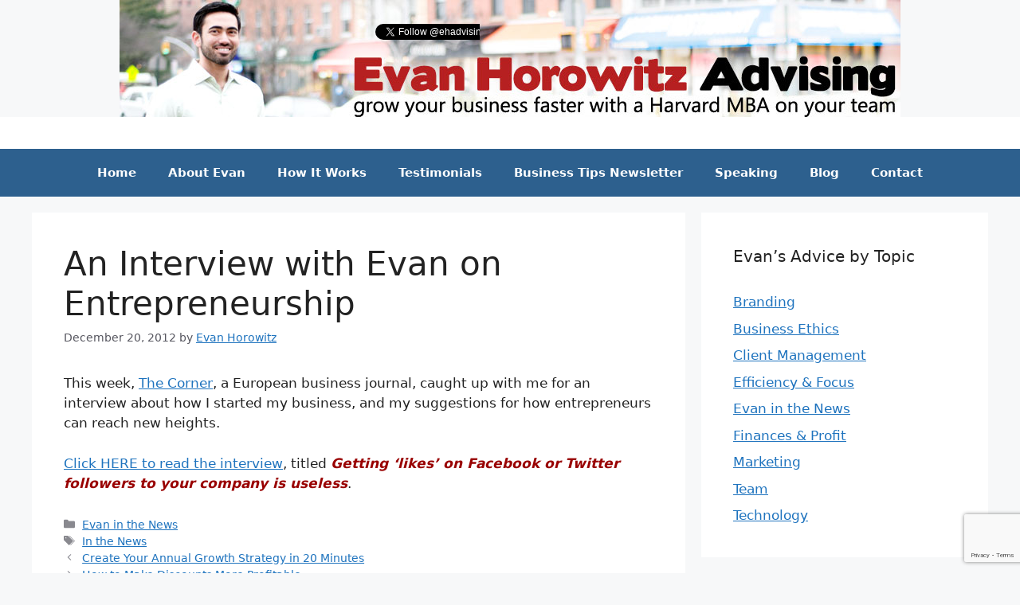

--- FILE ---
content_type: text/html; charset=utf-8
request_url: https://www.google.com/recaptcha/api2/anchor?ar=1&k=6Lc4KLQUAAAAADLu9VaJRNP_HFb4IZUtG0Lpxbx3&co=aHR0cHM6Ly9laGFkdmlzaW5nLmNvbTo0NDM.&hl=en&v=PoyoqOPhxBO7pBk68S4YbpHZ&size=invisible&anchor-ms=20000&execute-ms=30000&cb=mquok6ljacdw
body_size: 48549
content:
<!DOCTYPE HTML><html dir="ltr" lang="en"><head><meta http-equiv="Content-Type" content="text/html; charset=UTF-8">
<meta http-equiv="X-UA-Compatible" content="IE=edge">
<title>reCAPTCHA</title>
<style type="text/css">
/* cyrillic-ext */
@font-face {
  font-family: 'Roboto';
  font-style: normal;
  font-weight: 400;
  font-stretch: 100%;
  src: url(//fonts.gstatic.com/s/roboto/v48/KFO7CnqEu92Fr1ME7kSn66aGLdTylUAMa3GUBHMdazTgWw.woff2) format('woff2');
  unicode-range: U+0460-052F, U+1C80-1C8A, U+20B4, U+2DE0-2DFF, U+A640-A69F, U+FE2E-FE2F;
}
/* cyrillic */
@font-face {
  font-family: 'Roboto';
  font-style: normal;
  font-weight: 400;
  font-stretch: 100%;
  src: url(//fonts.gstatic.com/s/roboto/v48/KFO7CnqEu92Fr1ME7kSn66aGLdTylUAMa3iUBHMdazTgWw.woff2) format('woff2');
  unicode-range: U+0301, U+0400-045F, U+0490-0491, U+04B0-04B1, U+2116;
}
/* greek-ext */
@font-face {
  font-family: 'Roboto';
  font-style: normal;
  font-weight: 400;
  font-stretch: 100%;
  src: url(//fonts.gstatic.com/s/roboto/v48/KFO7CnqEu92Fr1ME7kSn66aGLdTylUAMa3CUBHMdazTgWw.woff2) format('woff2');
  unicode-range: U+1F00-1FFF;
}
/* greek */
@font-face {
  font-family: 'Roboto';
  font-style: normal;
  font-weight: 400;
  font-stretch: 100%;
  src: url(//fonts.gstatic.com/s/roboto/v48/KFO7CnqEu92Fr1ME7kSn66aGLdTylUAMa3-UBHMdazTgWw.woff2) format('woff2');
  unicode-range: U+0370-0377, U+037A-037F, U+0384-038A, U+038C, U+038E-03A1, U+03A3-03FF;
}
/* math */
@font-face {
  font-family: 'Roboto';
  font-style: normal;
  font-weight: 400;
  font-stretch: 100%;
  src: url(//fonts.gstatic.com/s/roboto/v48/KFO7CnqEu92Fr1ME7kSn66aGLdTylUAMawCUBHMdazTgWw.woff2) format('woff2');
  unicode-range: U+0302-0303, U+0305, U+0307-0308, U+0310, U+0312, U+0315, U+031A, U+0326-0327, U+032C, U+032F-0330, U+0332-0333, U+0338, U+033A, U+0346, U+034D, U+0391-03A1, U+03A3-03A9, U+03B1-03C9, U+03D1, U+03D5-03D6, U+03F0-03F1, U+03F4-03F5, U+2016-2017, U+2034-2038, U+203C, U+2040, U+2043, U+2047, U+2050, U+2057, U+205F, U+2070-2071, U+2074-208E, U+2090-209C, U+20D0-20DC, U+20E1, U+20E5-20EF, U+2100-2112, U+2114-2115, U+2117-2121, U+2123-214F, U+2190, U+2192, U+2194-21AE, U+21B0-21E5, U+21F1-21F2, U+21F4-2211, U+2213-2214, U+2216-22FF, U+2308-230B, U+2310, U+2319, U+231C-2321, U+2336-237A, U+237C, U+2395, U+239B-23B7, U+23D0, U+23DC-23E1, U+2474-2475, U+25AF, U+25B3, U+25B7, U+25BD, U+25C1, U+25CA, U+25CC, U+25FB, U+266D-266F, U+27C0-27FF, U+2900-2AFF, U+2B0E-2B11, U+2B30-2B4C, U+2BFE, U+3030, U+FF5B, U+FF5D, U+1D400-1D7FF, U+1EE00-1EEFF;
}
/* symbols */
@font-face {
  font-family: 'Roboto';
  font-style: normal;
  font-weight: 400;
  font-stretch: 100%;
  src: url(//fonts.gstatic.com/s/roboto/v48/KFO7CnqEu92Fr1ME7kSn66aGLdTylUAMaxKUBHMdazTgWw.woff2) format('woff2');
  unicode-range: U+0001-000C, U+000E-001F, U+007F-009F, U+20DD-20E0, U+20E2-20E4, U+2150-218F, U+2190, U+2192, U+2194-2199, U+21AF, U+21E6-21F0, U+21F3, U+2218-2219, U+2299, U+22C4-22C6, U+2300-243F, U+2440-244A, U+2460-24FF, U+25A0-27BF, U+2800-28FF, U+2921-2922, U+2981, U+29BF, U+29EB, U+2B00-2BFF, U+4DC0-4DFF, U+FFF9-FFFB, U+10140-1018E, U+10190-1019C, U+101A0, U+101D0-101FD, U+102E0-102FB, U+10E60-10E7E, U+1D2C0-1D2D3, U+1D2E0-1D37F, U+1F000-1F0FF, U+1F100-1F1AD, U+1F1E6-1F1FF, U+1F30D-1F30F, U+1F315, U+1F31C, U+1F31E, U+1F320-1F32C, U+1F336, U+1F378, U+1F37D, U+1F382, U+1F393-1F39F, U+1F3A7-1F3A8, U+1F3AC-1F3AF, U+1F3C2, U+1F3C4-1F3C6, U+1F3CA-1F3CE, U+1F3D4-1F3E0, U+1F3ED, U+1F3F1-1F3F3, U+1F3F5-1F3F7, U+1F408, U+1F415, U+1F41F, U+1F426, U+1F43F, U+1F441-1F442, U+1F444, U+1F446-1F449, U+1F44C-1F44E, U+1F453, U+1F46A, U+1F47D, U+1F4A3, U+1F4B0, U+1F4B3, U+1F4B9, U+1F4BB, U+1F4BF, U+1F4C8-1F4CB, U+1F4D6, U+1F4DA, U+1F4DF, U+1F4E3-1F4E6, U+1F4EA-1F4ED, U+1F4F7, U+1F4F9-1F4FB, U+1F4FD-1F4FE, U+1F503, U+1F507-1F50B, U+1F50D, U+1F512-1F513, U+1F53E-1F54A, U+1F54F-1F5FA, U+1F610, U+1F650-1F67F, U+1F687, U+1F68D, U+1F691, U+1F694, U+1F698, U+1F6AD, U+1F6B2, U+1F6B9-1F6BA, U+1F6BC, U+1F6C6-1F6CF, U+1F6D3-1F6D7, U+1F6E0-1F6EA, U+1F6F0-1F6F3, U+1F6F7-1F6FC, U+1F700-1F7FF, U+1F800-1F80B, U+1F810-1F847, U+1F850-1F859, U+1F860-1F887, U+1F890-1F8AD, U+1F8B0-1F8BB, U+1F8C0-1F8C1, U+1F900-1F90B, U+1F93B, U+1F946, U+1F984, U+1F996, U+1F9E9, U+1FA00-1FA6F, U+1FA70-1FA7C, U+1FA80-1FA89, U+1FA8F-1FAC6, U+1FACE-1FADC, U+1FADF-1FAE9, U+1FAF0-1FAF8, U+1FB00-1FBFF;
}
/* vietnamese */
@font-face {
  font-family: 'Roboto';
  font-style: normal;
  font-weight: 400;
  font-stretch: 100%;
  src: url(//fonts.gstatic.com/s/roboto/v48/KFO7CnqEu92Fr1ME7kSn66aGLdTylUAMa3OUBHMdazTgWw.woff2) format('woff2');
  unicode-range: U+0102-0103, U+0110-0111, U+0128-0129, U+0168-0169, U+01A0-01A1, U+01AF-01B0, U+0300-0301, U+0303-0304, U+0308-0309, U+0323, U+0329, U+1EA0-1EF9, U+20AB;
}
/* latin-ext */
@font-face {
  font-family: 'Roboto';
  font-style: normal;
  font-weight: 400;
  font-stretch: 100%;
  src: url(//fonts.gstatic.com/s/roboto/v48/KFO7CnqEu92Fr1ME7kSn66aGLdTylUAMa3KUBHMdazTgWw.woff2) format('woff2');
  unicode-range: U+0100-02BA, U+02BD-02C5, U+02C7-02CC, U+02CE-02D7, U+02DD-02FF, U+0304, U+0308, U+0329, U+1D00-1DBF, U+1E00-1E9F, U+1EF2-1EFF, U+2020, U+20A0-20AB, U+20AD-20C0, U+2113, U+2C60-2C7F, U+A720-A7FF;
}
/* latin */
@font-face {
  font-family: 'Roboto';
  font-style: normal;
  font-weight: 400;
  font-stretch: 100%;
  src: url(//fonts.gstatic.com/s/roboto/v48/KFO7CnqEu92Fr1ME7kSn66aGLdTylUAMa3yUBHMdazQ.woff2) format('woff2');
  unicode-range: U+0000-00FF, U+0131, U+0152-0153, U+02BB-02BC, U+02C6, U+02DA, U+02DC, U+0304, U+0308, U+0329, U+2000-206F, U+20AC, U+2122, U+2191, U+2193, U+2212, U+2215, U+FEFF, U+FFFD;
}
/* cyrillic-ext */
@font-face {
  font-family: 'Roboto';
  font-style: normal;
  font-weight: 500;
  font-stretch: 100%;
  src: url(//fonts.gstatic.com/s/roboto/v48/KFO7CnqEu92Fr1ME7kSn66aGLdTylUAMa3GUBHMdazTgWw.woff2) format('woff2');
  unicode-range: U+0460-052F, U+1C80-1C8A, U+20B4, U+2DE0-2DFF, U+A640-A69F, U+FE2E-FE2F;
}
/* cyrillic */
@font-face {
  font-family: 'Roboto';
  font-style: normal;
  font-weight: 500;
  font-stretch: 100%;
  src: url(//fonts.gstatic.com/s/roboto/v48/KFO7CnqEu92Fr1ME7kSn66aGLdTylUAMa3iUBHMdazTgWw.woff2) format('woff2');
  unicode-range: U+0301, U+0400-045F, U+0490-0491, U+04B0-04B1, U+2116;
}
/* greek-ext */
@font-face {
  font-family: 'Roboto';
  font-style: normal;
  font-weight: 500;
  font-stretch: 100%;
  src: url(//fonts.gstatic.com/s/roboto/v48/KFO7CnqEu92Fr1ME7kSn66aGLdTylUAMa3CUBHMdazTgWw.woff2) format('woff2');
  unicode-range: U+1F00-1FFF;
}
/* greek */
@font-face {
  font-family: 'Roboto';
  font-style: normal;
  font-weight: 500;
  font-stretch: 100%;
  src: url(//fonts.gstatic.com/s/roboto/v48/KFO7CnqEu92Fr1ME7kSn66aGLdTylUAMa3-UBHMdazTgWw.woff2) format('woff2');
  unicode-range: U+0370-0377, U+037A-037F, U+0384-038A, U+038C, U+038E-03A1, U+03A3-03FF;
}
/* math */
@font-face {
  font-family: 'Roboto';
  font-style: normal;
  font-weight: 500;
  font-stretch: 100%;
  src: url(//fonts.gstatic.com/s/roboto/v48/KFO7CnqEu92Fr1ME7kSn66aGLdTylUAMawCUBHMdazTgWw.woff2) format('woff2');
  unicode-range: U+0302-0303, U+0305, U+0307-0308, U+0310, U+0312, U+0315, U+031A, U+0326-0327, U+032C, U+032F-0330, U+0332-0333, U+0338, U+033A, U+0346, U+034D, U+0391-03A1, U+03A3-03A9, U+03B1-03C9, U+03D1, U+03D5-03D6, U+03F0-03F1, U+03F4-03F5, U+2016-2017, U+2034-2038, U+203C, U+2040, U+2043, U+2047, U+2050, U+2057, U+205F, U+2070-2071, U+2074-208E, U+2090-209C, U+20D0-20DC, U+20E1, U+20E5-20EF, U+2100-2112, U+2114-2115, U+2117-2121, U+2123-214F, U+2190, U+2192, U+2194-21AE, U+21B0-21E5, U+21F1-21F2, U+21F4-2211, U+2213-2214, U+2216-22FF, U+2308-230B, U+2310, U+2319, U+231C-2321, U+2336-237A, U+237C, U+2395, U+239B-23B7, U+23D0, U+23DC-23E1, U+2474-2475, U+25AF, U+25B3, U+25B7, U+25BD, U+25C1, U+25CA, U+25CC, U+25FB, U+266D-266F, U+27C0-27FF, U+2900-2AFF, U+2B0E-2B11, U+2B30-2B4C, U+2BFE, U+3030, U+FF5B, U+FF5D, U+1D400-1D7FF, U+1EE00-1EEFF;
}
/* symbols */
@font-face {
  font-family: 'Roboto';
  font-style: normal;
  font-weight: 500;
  font-stretch: 100%;
  src: url(//fonts.gstatic.com/s/roboto/v48/KFO7CnqEu92Fr1ME7kSn66aGLdTylUAMaxKUBHMdazTgWw.woff2) format('woff2');
  unicode-range: U+0001-000C, U+000E-001F, U+007F-009F, U+20DD-20E0, U+20E2-20E4, U+2150-218F, U+2190, U+2192, U+2194-2199, U+21AF, U+21E6-21F0, U+21F3, U+2218-2219, U+2299, U+22C4-22C6, U+2300-243F, U+2440-244A, U+2460-24FF, U+25A0-27BF, U+2800-28FF, U+2921-2922, U+2981, U+29BF, U+29EB, U+2B00-2BFF, U+4DC0-4DFF, U+FFF9-FFFB, U+10140-1018E, U+10190-1019C, U+101A0, U+101D0-101FD, U+102E0-102FB, U+10E60-10E7E, U+1D2C0-1D2D3, U+1D2E0-1D37F, U+1F000-1F0FF, U+1F100-1F1AD, U+1F1E6-1F1FF, U+1F30D-1F30F, U+1F315, U+1F31C, U+1F31E, U+1F320-1F32C, U+1F336, U+1F378, U+1F37D, U+1F382, U+1F393-1F39F, U+1F3A7-1F3A8, U+1F3AC-1F3AF, U+1F3C2, U+1F3C4-1F3C6, U+1F3CA-1F3CE, U+1F3D4-1F3E0, U+1F3ED, U+1F3F1-1F3F3, U+1F3F5-1F3F7, U+1F408, U+1F415, U+1F41F, U+1F426, U+1F43F, U+1F441-1F442, U+1F444, U+1F446-1F449, U+1F44C-1F44E, U+1F453, U+1F46A, U+1F47D, U+1F4A3, U+1F4B0, U+1F4B3, U+1F4B9, U+1F4BB, U+1F4BF, U+1F4C8-1F4CB, U+1F4D6, U+1F4DA, U+1F4DF, U+1F4E3-1F4E6, U+1F4EA-1F4ED, U+1F4F7, U+1F4F9-1F4FB, U+1F4FD-1F4FE, U+1F503, U+1F507-1F50B, U+1F50D, U+1F512-1F513, U+1F53E-1F54A, U+1F54F-1F5FA, U+1F610, U+1F650-1F67F, U+1F687, U+1F68D, U+1F691, U+1F694, U+1F698, U+1F6AD, U+1F6B2, U+1F6B9-1F6BA, U+1F6BC, U+1F6C6-1F6CF, U+1F6D3-1F6D7, U+1F6E0-1F6EA, U+1F6F0-1F6F3, U+1F6F7-1F6FC, U+1F700-1F7FF, U+1F800-1F80B, U+1F810-1F847, U+1F850-1F859, U+1F860-1F887, U+1F890-1F8AD, U+1F8B0-1F8BB, U+1F8C0-1F8C1, U+1F900-1F90B, U+1F93B, U+1F946, U+1F984, U+1F996, U+1F9E9, U+1FA00-1FA6F, U+1FA70-1FA7C, U+1FA80-1FA89, U+1FA8F-1FAC6, U+1FACE-1FADC, U+1FADF-1FAE9, U+1FAF0-1FAF8, U+1FB00-1FBFF;
}
/* vietnamese */
@font-face {
  font-family: 'Roboto';
  font-style: normal;
  font-weight: 500;
  font-stretch: 100%;
  src: url(//fonts.gstatic.com/s/roboto/v48/KFO7CnqEu92Fr1ME7kSn66aGLdTylUAMa3OUBHMdazTgWw.woff2) format('woff2');
  unicode-range: U+0102-0103, U+0110-0111, U+0128-0129, U+0168-0169, U+01A0-01A1, U+01AF-01B0, U+0300-0301, U+0303-0304, U+0308-0309, U+0323, U+0329, U+1EA0-1EF9, U+20AB;
}
/* latin-ext */
@font-face {
  font-family: 'Roboto';
  font-style: normal;
  font-weight: 500;
  font-stretch: 100%;
  src: url(//fonts.gstatic.com/s/roboto/v48/KFO7CnqEu92Fr1ME7kSn66aGLdTylUAMa3KUBHMdazTgWw.woff2) format('woff2');
  unicode-range: U+0100-02BA, U+02BD-02C5, U+02C7-02CC, U+02CE-02D7, U+02DD-02FF, U+0304, U+0308, U+0329, U+1D00-1DBF, U+1E00-1E9F, U+1EF2-1EFF, U+2020, U+20A0-20AB, U+20AD-20C0, U+2113, U+2C60-2C7F, U+A720-A7FF;
}
/* latin */
@font-face {
  font-family: 'Roboto';
  font-style: normal;
  font-weight: 500;
  font-stretch: 100%;
  src: url(//fonts.gstatic.com/s/roboto/v48/KFO7CnqEu92Fr1ME7kSn66aGLdTylUAMa3yUBHMdazQ.woff2) format('woff2');
  unicode-range: U+0000-00FF, U+0131, U+0152-0153, U+02BB-02BC, U+02C6, U+02DA, U+02DC, U+0304, U+0308, U+0329, U+2000-206F, U+20AC, U+2122, U+2191, U+2193, U+2212, U+2215, U+FEFF, U+FFFD;
}
/* cyrillic-ext */
@font-face {
  font-family: 'Roboto';
  font-style: normal;
  font-weight: 900;
  font-stretch: 100%;
  src: url(//fonts.gstatic.com/s/roboto/v48/KFO7CnqEu92Fr1ME7kSn66aGLdTylUAMa3GUBHMdazTgWw.woff2) format('woff2');
  unicode-range: U+0460-052F, U+1C80-1C8A, U+20B4, U+2DE0-2DFF, U+A640-A69F, U+FE2E-FE2F;
}
/* cyrillic */
@font-face {
  font-family: 'Roboto';
  font-style: normal;
  font-weight: 900;
  font-stretch: 100%;
  src: url(//fonts.gstatic.com/s/roboto/v48/KFO7CnqEu92Fr1ME7kSn66aGLdTylUAMa3iUBHMdazTgWw.woff2) format('woff2');
  unicode-range: U+0301, U+0400-045F, U+0490-0491, U+04B0-04B1, U+2116;
}
/* greek-ext */
@font-face {
  font-family: 'Roboto';
  font-style: normal;
  font-weight: 900;
  font-stretch: 100%;
  src: url(//fonts.gstatic.com/s/roboto/v48/KFO7CnqEu92Fr1ME7kSn66aGLdTylUAMa3CUBHMdazTgWw.woff2) format('woff2');
  unicode-range: U+1F00-1FFF;
}
/* greek */
@font-face {
  font-family: 'Roboto';
  font-style: normal;
  font-weight: 900;
  font-stretch: 100%;
  src: url(//fonts.gstatic.com/s/roboto/v48/KFO7CnqEu92Fr1ME7kSn66aGLdTylUAMa3-UBHMdazTgWw.woff2) format('woff2');
  unicode-range: U+0370-0377, U+037A-037F, U+0384-038A, U+038C, U+038E-03A1, U+03A3-03FF;
}
/* math */
@font-face {
  font-family: 'Roboto';
  font-style: normal;
  font-weight: 900;
  font-stretch: 100%;
  src: url(//fonts.gstatic.com/s/roboto/v48/KFO7CnqEu92Fr1ME7kSn66aGLdTylUAMawCUBHMdazTgWw.woff2) format('woff2');
  unicode-range: U+0302-0303, U+0305, U+0307-0308, U+0310, U+0312, U+0315, U+031A, U+0326-0327, U+032C, U+032F-0330, U+0332-0333, U+0338, U+033A, U+0346, U+034D, U+0391-03A1, U+03A3-03A9, U+03B1-03C9, U+03D1, U+03D5-03D6, U+03F0-03F1, U+03F4-03F5, U+2016-2017, U+2034-2038, U+203C, U+2040, U+2043, U+2047, U+2050, U+2057, U+205F, U+2070-2071, U+2074-208E, U+2090-209C, U+20D0-20DC, U+20E1, U+20E5-20EF, U+2100-2112, U+2114-2115, U+2117-2121, U+2123-214F, U+2190, U+2192, U+2194-21AE, U+21B0-21E5, U+21F1-21F2, U+21F4-2211, U+2213-2214, U+2216-22FF, U+2308-230B, U+2310, U+2319, U+231C-2321, U+2336-237A, U+237C, U+2395, U+239B-23B7, U+23D0, U+23DC-23E1, U+2474-2475, U+25AF, U+25B3, U+25B7, U+25BD, U+25C1, U+25CA, U+25CC, U+25FB, U+266D-266F, U+27C0-27FF, U+2900-2AFF, U+2B0E-2B11, U+2B30-2B4C, U+2BFE, U+3030, U+FF5B, U+FF5D, U+1D400-1D7FF, U+1EE00-1EEFF;
}
/* symbols */
@font-face {
  font-family: 'Roboto';
  font-style: normal;
  font-weight: 900;
  font-stretch: 100%;
  src: url(//fonts.gstatic.com/s/roboto/v48/KFO7CnqEu92Fr1ME7kSn66aGLdTylUAMaxKUBHMdazTgWw.woff2) format('woff2');
  unicode-range: U+0001-000C, U+000E-001F, U+007F-009F, U+20DD-20E0, U+20E2-20E4, U+2150-218F, U+2190, U+2192, U+2194-2199, U+21AF, U+21E6-21F0, U+21F3, U+2218-2219, U+2299, U+22C4-22C6, U+2300-243F, U+2440-244A, U+2460-24FF, U+25A0-27BF, U+2800-28FF, U+2921-2922, U+2981, U+29BF, U+29EB, U+2B00-2BFF, U+4DC0-4DFF, U+FFF9-FFFB, U+10140-1018E, U+10190-1019C, U+101A0, U+101D0-101FD, U+102E0-102FB, U+10E60-10E7E, U+1D2C0-1D2D3, U+1D2E0-1D37F, U+1F000-1F0FF, U+1F100-1F1AD, U+1F1E6-1F1FF, U+1F30D-1F30F, U+1F315, U+1F31C, U+1F31E, U+1F320-1F32C, U+1F336, U+1F378, U+1F37D, U+1F382, U+1F393-1F39F, U+1F3A7-1F3A8, U+1F3AC-1F3AF, U+1F3C2, U+1F3C4-1F3C6, U+1F3CA-1F3CE, U+1F3D4-1F3E0, U+1F3ED, U+1F3F1-1F3F3, U+1F3F5-1F3F7, U+1F408, U+1F415, U+1F41F, U+1F426, U+1F43F, U+1F441-1F442, U+1F444, U+1F446-1F449, U+1F44C-1F44E, U+1F453, U+1F46A, U+1F47D, U+1F4A3, U+1F4B0, U+1F4B3, U+1F4B9, U+1F4BB, U+1F4BF, U+1F4C8-1F4CB, U+1F4D6, U+1F4DA, U+1F4DF, U+1F4E3-1F4E6, U+1F4EA-1F4ED, U+1F4F7, U+1F4F9-1F4FB, U+1F4FD-1F4FE, U+1F503, U+1F507-1F50B, U+1F50D, U+1F512-1F513, U+1F53E-1F54A, U+1F54F-1F5FA, U+1F610, U+1F650-1F67F, U+1F687, U+1F68D, U+1F691, U+1F694, U+1F698, U+1F6AD, U+1F6B2, U+1F6B9-1F6BA, U+1F6BC, U+1F6C6-1F6CF, U+1F6D3-1F6D7, U+1F6E0-1F6EA, U+1F6F0-1F6F3, U+1F6F7-1F6FC, U+1F700-1F7FF, U+1F800-1F80B, U+1F810-1F847, U+1F850-1F859, U+1F860-1F887, U+1F890-1F8AD, U+1F8B0-1F8BB, U+1F8C0-1F8C1, U+1F900-1F90B, U+1F93B, U+1F946, U+1F984, U+1F996, U+1F9E9, U+1FA00-1FA6F, U+1FA70-1FA7C, U+1FA80-1FA89, U+1FA8F-1FAC6, U+1FACE-1FADC, U+1FADF-1FAE9, U+1FAF0-1FAF8, U+1FB00-1FBFF;
}
/* vietnamese */
@font-face {
  font-family: 'Roboto';
  font-style: normal;
  font-weight: 900;
  font-stretch: 100%;
  src: url(//fonts.gstatic.com/s/roboto/v48/KFO7CnqEu92Fr1ME7kSn66aGLdTylUAMa3OUBHMdazTgWw.woff2) format('woff2');
  unicode-range: U+0102-0103, U+0110-0111, U+0128-0129, U+0168-0169, U+01A0-01A1, U+01AF-01B0, U+0300-0301, U+0303-0304, U+0308-0309, U+0323, U+0329, U+1EA0-1EF9, U+20AB;
}
/* latin-ext */
@font-face {
  font-family: 'Roboto';
  font-style: normal;
  font-weight: 900;
  font-stretch: 100%;
  src: url(//fonts.gstatic.com/s/roboto/v48/KFO7CnqEu92Fr1ME7kSn66aGLdTylUAMa3KUBHMdazTgWw.woff2) format('woff2');
  unicode-range: U+0100-02BA, U+02BD-02C5, U+02C7-02CC, U+02CE-02D7, U+02DD-02FF, U+0304, U+0308, U+0329, U+1D00-1DBF, U+1E00-1E9F, U+1EF2-1EFF, U+2020, U+20A0-20AB, U+20AD-20C0, U+2113, U+2C60-2C7F, U+A720-A7FF;
}
/* latin */
@font-face {
  font-family: 'Roboto';
  font-style: normal;
  font-weight: 900;
  font-stretch: 100%;
  src: url(//fonts.gstatic.com/s/roboto/v48/KFO7CnqEu92Fr1ME7kSn66aGLdTylUAMa3yUBHMdazQ.woff2) format('woff2');
  unicode-range: U+0000-00FF, U+0131, U+0152-0153, U+02BB-02BC, U+02C6, U+02DA, U+02DC, U+0304, U+0308, U+0329, U+2000-206F, U+20AC, U+2122, U+2191, U+2193, U+2212, U+2215, U+FEFF, U+FFFD;
}

</style>
<link rel="stylesheet" type="text/css" href="https://www.gstatic.com/recaptcha/releases/PoyoqOPhxBO7pBk68S4YbpHZ/styles__ltr.css">
<script nonce="nRHEixl_WGOhecvZr6ro5A" type="text/javascript">window['__recaptcha_api'] = 'https://www.google.com/recaptcha/api2/';</script>
<script type="text/javascript" src="https://www.gstatic.com/recaptcha/releases/PoyoqOPhxBO7pBk68S4YbpHZ/recaptcha__en.js" nonce="nRHEixl_WGOhecvZr6ro5A">
      
    </script></head>
<body><div id="rc-anchor-alert" class="rc-anchor-alert"></div>
<input type="hidden" id="recaptcha-token" value="[base64]">
<script type="text/javascript" nonce="nRHEixl_WGOhecvZr6ro5A">
      recaptcha.anchor.Main.init("[\x22ainput\x22,[\x22bgdata\x22,\x22\x22,\[base64]/[base64]/[base64]/KE4oMTI0LHYsdi5HKSxMWihsLHYpKTpOKDEyNCx2LGwpLFYpLHYpLFQpKSxGKDE3MSx2KX0scjc9ZnVuY3Rpb24obCl7cmV0dXJuIGx9LEM9ZnVuY3Rpb24obCxWLHYpe04odixsLFYpLFZbYWtdPTI3OTZ9LG49ZnVuY3Rpb24obCxWKXtWLlg9KChWLlg/[base64]/[base64]/[base64]/[base64]/[base64]/[base64]/[base64]/[base64]/[base64]/[base64]/[base64]\\u003d\x22,\[base64]\\u003d\\u003d\x22,\x22X8KCNcKPwrofw4V7wrDCqMODw7FTwqjDv8KbwoUXwobDo3bCqC8OwpQ0wpFXw5HDpjRUSMK/w6nDusOReEgDS8K3w6t3w6LCh2U0wrLDmMOwwrbCq8KPwp7Cq8KOBsK7wqx2wpg9wq1hw7PCvjgew6bCvQrDimTDoBtxe8OCwp1Mw7QTAcO/wqbDpsKVdwnCvC8QWxzCvMOUGsKnwpbDrhzCl3E2a8K/w7tDw6BKOCETw4zDiMKbccOAXMKKwrhpwrnDg3HDksKuFybDpwzCosOEw6VhMQDDg0NKwp4Rw6U8HlzDosOUw7J/IkbCjsK/QBfDnFwYwoLCqiLCp0TDpAsowoLDqQvDrBFHEGhIw5zCjC/CvcKpaQNjaMOVDXjCjcO/w6XDjDbCncKme0NPw6J4wqNLXRPCpDHDncOBw747w6bCuzvDgAhxwpfDgwlLLngwwqIVworDoMOVw7k2w5dOW8OMelsyPQJ7aGnCu8Knw7oPwoIDw57DhsOnCMKqb8KeO0/Cu2HDkMOffw0FA3xew4BUBW7DqcKcQ8K/[base64]/CumDDhMOXwoxKBcKvBnbCtCfDj8ORw5jDmsKLdyfCh8KwLz3CrkAJRMOAwovDs8KRw5oyE1dbZmfCtsKMw50CQsOzFlPDtsKrSHjCscO5w49cVsKJEsKGY8KOL8KrwrRPwq3Cqh4LwoB7w6vDkTJUwrzCvlkNwrrDokJAFsOfwot6w6HDnnHCpl8fwp/Co8O/w77CqsKow6RUF0lmUk7ClghZdMKBfXLDv8KNfydTT8ObwqkiNTkwSsOiw57Dvz/[base64]/wr/CqXBHDMOaM8K3fEPCuFwcHFjDjk3Dr8OEwpsDZMKLYMK9w49aI8KcL8Orw4vCrXfCh8Ojw7QlQMOBVTkUHsO1w6nChMOLw4rCk1BGw7prwpvCkXgOFRhhw4fCkSLDhl8gUCQKOD1jw7bDmDJjATxrL8KNw44Zw4/CtMO8QsOmwpJoA8OqO8KmSnVIw7LDrynDvMKJwonCgk/Di3nDhjY5QjkBSwAoZ8KwwrJZwqBDG2Y5w4zClQl3w5vCv05CwqIjf23CpUY3w7fCv8K+wq5MNEHCuE7DgcKmJcKPwoDDjFwPPMOpwp/CssKAI0YOwr/Ci8KJbsOlwo7DsxTCkG0GfcKOwoDDuMOTU8Kjwplww7UwVlHCqcKNBkNUEijCu2zDjsKlw7/Cr8OYw47CrcOFe8KdwoXDljrDmw3Cn1w4woHDh8KbbsKDUsKOA0sowoY0wod6KDLDuj9Ow6rCsnjCh0p+wrPDuB/DgghXw5jDrVM4w54pw6zDrE3CuhAgw5nCv3x0LmNFYGrDvgkTRcOPemPCi8OYTsOpwppQPcKXwrvCpsODw6zDiz/CqE4IBCIKKX8Kw6fDoRUcUCbCqF5UwoLCucOQw4psOMOPwpnDiHY3G8KTHA3CulfCsGwUwpvCusKOPSR3wp3DkTvClMOCBcKxw7E/woAww4goUMOnR8KKw67DkMOLPCJVw7zDh8KVw5YsacKgw4/DjAPCoMO6w7gOw6rDhMOBwqzCt8KMw4HDhsOxw6dpw47CocObaTsZQ8Omw6TDqMOsw5FWGicsw7hzSnzDojXCoMOPwovCncKhCMO4fxHDnigIwogiwrd8wq/ChmfCtcOVf23DvmzDs8Ojw6zDihbDnRnChcO2wqJMNQ/CrjEfwrVFw7dDw5pDMsKJDABfw7zCg8KRw6vCrCPCkQ3CoW/[base64]/[base64]/[base64]/w4TCucO7L3DCvG9JwoYhw5NnPsK9Q1AIZ8OoLyXDqhF6wr4hwqbDisOXT8K3FsO6wp13w5XCssKVQMK1TsKEVMKnKGIMwp7DpcKgNxnCmW/[base64]/DklbDlsKrw6nDksOjw7ZODcOIwopiMMOkYcO0eMOVwrrCrx9nw69NbmAHEiIbUy/[base64]/Ch0lDworDo3Mfw47DoloQa8OHTcO+D8OFwrdNw4fCp8KMbHjDig/DsjDCkhzDhX/DgkDCkRDCtMK3OMKiO8OePMObQn7Ct1FJwq3CmHBzZ1wfLRvDvGPCqT/CvMKRUlhnwrppwq9ew5rDosOofUIVw7nCpsK4wqDDkcKpwpjDu8OCV1PCsz88CMK2w5HDjnkWwqxxTW/DrAk0w6DCt8KmegvCqcKBQsOfw7zDmRELLsOawo/Dumd6K8KJw4EEw7pdwrHDkgvDtR0BOMO3w54Kw6ISw4MrQcONUQfDtMKuwp4/YMKtaMKuEELDqcK8AQI4w44fw5PCtMKyZSzCn8OrW8OyesKNc8OvcsKRMcOPwo/CtRtcwolSW8O2csKRw75Zw59wZsOkWMKKYMOqasKiwro/[base64]/[base64]/w4/DnT/CllXCnCDDnxfDv2HCiMOOw6VLwqBGw4Zabi/CoMO4wr3DgcO5w77CtnjCnsKGw4NzZjEswoZ6wpgVaV7CqcOcw5sCw5FUCg7DpcK7acKRUnwew7NTHUPDg8Oewo3DgMKcGU/Cm1rCrsOuRsOaA8KnwpXCqMKrL3pUwqHCnsKdBsKNPyzCvCfCu8OVwr88PWPDnh/Cp8Oyw4jDlHsgd8OWw4gCw6IIwpQMZT97ARVcw6vCsBxOI8KrwrRlwqc+wrfCtMKqwonCtn8bw48TwoYfP0J5woVywpkUwoDDixk3w5XCq8Okw51QKsONG8OOwokTwr3CphnDtMOww5LDnMKiwrglRsO5wqItS8OBw6zDsMK7wp9fQsK7wrBtwoHCqC/DoMK1wqFIEcKAXyV/woXCp8O9McK9UARYOMO2wo8Yd8KQJ8KNwrY1dCc0QMKmFMK5wrAgEMO3SMOBw4h6w6PDhSzDjsONw7/CpV7DlMKyCUPCv8OhC8KiIcKhwovDjg92AsKbwrHDt8KkOcOIwo8FwoDClzsEw6g7csKawqjClMO3TsOzemPCuU82ciJEZAvCqD7CgcKQWXQew6TDjGp1w6HDtMKIwqzDp8O4XVTDuxrDrQ/CrE5aKcOJMzEgwrTCscKYA8OAA14PTcKQw7IXw4PDjsOAdcKvVF/Dgw/CgsKaHMOeOMK1woI+w7/DjTMOAMK9w6kUwqFCwpZdw7p8w4UUwqHDicOvQHrDo1FnVwfCoknDmDIzXWAqwoM2w7TDuMKFwrYEeMKZGmx0EsOmF8KIVMKMwphMw45MY8O7Hh5Kwp/CvMOXwr/[base64]/Cgg1DdyPCnH1qwo5Qw4PDomkKw4kSJcKfX3UtT8OVw7pSw69Kazl2KsOJw6s0QMKPXMKOXsO4fQPCicOtw7BJw4/DkcOCwrDDrsOQUijDvMK2LMO4JcKBBSPDgAjDmsOZw7DClMOYw65kwoXDmsOTw6DCvcOjVEFoF8Orw59Ew5bCmWJRUFzDmGsnS8OMw4bDm8Kcw7wuXsKSEsOCdcKUw4DCjAVCDcOjw47DrnPCh8OSTgoFwo/Di0kDM8OwWGvCkcKhw60Qwp1DwoTDhx0Tw5/DvsOnw7HDs2Z2w4/DncOTACJow5nCosKyesOCwo8TV097w7kKwp3DkDEqwqfCnGlxQifCsQ/DmiXChcKlHsOvw50QXSLChz/[base64]/[base64]/[base64]/CiMKYHjVewq85wpvCvnteHsKaZQHDujBEw5/Cg01eZ8Okw5jCuQ5ycBPCl8KhWBARdlrCjj9gw70Iwow0YHl/w6MmB8OjeMKkJQg6CFd3w7bDvcKNZ07Dv2IqczDChVNmWcKEJcOHw5RMcWJzw6glw6TCmzDCgsK9wqxcRHvDncKkcF/CmkcIwoN4HhA1DAJ9wqTDmcOXw5vChMKSw4LDq1fCmHpoOcO9woFFZMKOLGvCoX03wqnCs8KUwqPDvsKVw7TCig7CjQXDu8OowrMuwoXCusOYCH9Bb8Kfw4jClHHDmTPClx/CssK+YRNDOEAjRkFqw6YUw5tVwoXDmMK3w41nwoHCi0LCgCHDuGgPHsKoOB5fI8KsKMKwwpHDlsOGaW9+w6rDv8KZwrxkw7DCr8KGF3nCusKraQDDpEkswqQXZsKmfFRow6U4wrEmwqnDtC3Crxpxw67Dj8Oqw5NFB8Kbw47DqMKmw7zCpELCgyEKSC/ChsK7fx8ow6Zrwpl4wq7DghFcZcOKYngMYQPCpsKRwrbDmkBmwqoBJWsJBgdBw5pzBisbw7VWw7MnQBxGwr3Dm8Kiw63CpsKowoVwM8OtwoPCh8KxHDbDmHbDn8OCNMOaWsO0wrXDu8O9CVxucFLDiF8wF8K9VcKEND08DVtNwq9iwp/DlMKMQSAZKcK3wpLDtsOFLsKhwrnDgcKwK0PDlGllw40GJ3dxw5pew5TDvMKFKcKVT2MLRsKBwpwwYkVbcT7DjcOgw60bw4DCng7DjlY6WXUjwoAZwrDCscO4wqUOw5bCtzrClsKkMMOpw5TCi8OXUjLCpCjDrsOLw68baAMxw7oMwpgtw7fCn3DDkQUJK8KDVTh/w7bCmQvDhcK0MsKNEsKqEsKswoTDlMKWw5RHTCx1w6/Cs8Kzw5PCiMO4w7F1ScONTsKEw58lwrDCm2XCl8Klw63CuALDhk1xHQnDl8Kiw4Euw4/[base64]/[base64]/CjlrDvMOPwrUPwp1yw5d3w6fCnALDv2bCoWHDtSnDjsOVCMORw7zDusK1wobCgcKEwq3Dim4BdsO9V0DCrQsRw4fDr0FPw7c/GE7CiUjCly/[base64]/bsOUCcOMY8OJw5pkZMKxJ2PCuE/DuMKAwrYKdXzCijnDjcK2Q8OeEcOQTMOhw4N3E8Kocx41RDXDiDvDksOHw4t0D3zDphs0Zg51Dho9KMK9wr3DtcOpeMORZ3I9KWvCo8OAUcORJ8OfwrEpYsOiw7dgFcK/wrgpMx4sKF0sT0gQYMOENVLCkUHClgoRwr9UwpHClsOoFWYqw4ZqSsKzwoLCp8OEw7vCgMO1w6rDiMKxLsO7wqEQwr/Cs1HDj8KNQcOGAcOTWwTDv2lqw78eWsO5wq3Djmd2wok4csKVIRnCqMOrw6FBwoHCu2kiw4bCi0VYw6rDqyUXwqUAw7tsCEXCisKmDsOfw5EywofCrcK+w5zCpGfDjcK5TsKhw6vDrsKUXMOQwpDCgVHDhcOwPFHDgEQgfcKgwqvCs8KycBQ/w7cdw7RoMCd8GcKSw4bDqcK7wrXDr0zDlMOBwolGNCbDv8KxIMOZw53Csgwxw73CgsOawqN2H8OhwoIWesK7CHrCrMOucizDuWLCrCnDuh7DgsOtw5s5wojCtFpyF2F8wqvDrhHClhxdKh1ADcOCVMKrbm/DmMKYF0EuVwDDunrDj8Kvw4Qswp/DrsK5wpMrw5sxw6jCuxzDr8KkbwbChxvCmloVw5fDpMKbw7lHV8KnwpPCgWFnwqTCi8KUwrlUw4TCslU2KsOvGnvDpMOUHMKIw7QSw4tuFlfDgcOZKD3CnTxqw7EAEMK0wqPCuX7Cr8KPwrIJw6bDnzxpwrp4w5fDqk/Dk13DpMKfw7rCqT3Dj8KYwofCrcKfwrk6w6nCuxVwDBFmwr4VYcK8PsOhOcKXwp95dgXCpX7DkiPDkMOWCEnCr8OnwqDCgxVDwr/CssOrFi3CkXlXSMKBZwHDl34WAExaKsOkKnQGWA/[base64]/CqXfDpcKCJH8qwqPCphLDmMKFwpUQN8O/[base64]/CvF7CvMOGwqrDv8KSZcO+wqcyDUUHe03CpVDDvkpRw5LDuMOiQAcePMO7wpbCpG3CmTRKwpDDoGs5XsK2BlvCqXHCkcK6DcOEORHDqcOid8OZEcKPw53Dpgo0CVLDiVpqwqtzwqrCsMKRG8KWSsKVF8O1wq/CisOxw48lw50pw5HCuXfCnx1KXUl/wpkiwp3Cu05JWF1tUGU5w7Y9a0wOKcOZwp3DnhPCujJWD8OYw4Mnw5EkwonCucOyw5Uid3HDpsKdVE3DjGlUw5lTwq7ChsKgQMKxw7Aqwq/CrkN+DsO9w4TDoFzDjgDDgMOCw6xWwqtANUlkwoHDssK/w7HChj9tw5rDj8KywrhfaEZlwpPDshXCuH5qw6XDlDLDuTRcw4HCmQLCj2kOw4XCvBHDjsOyK8KsW8K4wq/DtxLChsOLPMOQBC1qw6/[base64]/[base64]/w6kQAx8/GcK+w4pvUcKBBRbCmlbDrV8cdMO4w5/DpWAyRVwsw7fDs3wIwr7DpHZtaHldI8OYVxptw6rCsUPCusKgYsO6w6TCnGdXwqFgZW4mUDvClsOxw5BYwpPDvsODIgpqb8KAbwrCukbDisKhV2hrEEvCocKkNhx1ejgPw7NAw4/Dlz/Ck8OTCMOhbk3DmsOvDgTDo8KsOhwCw7fCvm3Dj8OAw4bDv8Kiwpdow4XDiMOLWwLDnkvDlnMaw5wswrDCnGoTw7fCo2DDixFtw6TDrQs0GcOow5bCrATDnR1CwqQ5w4XCtcKNw7p+EntCKsK5HsKCEcO8wrMcw4HCqcKtw7c2Jy05E8K6KgZQOFR2wrDDly/CqBtJdQIawojChR93w73CuU9sw5zDjjnDm8KFGsKuJ39IwqrClMKCw6PDvcOZw4/CvcO1w57DrsOcwoLClxXDm2Y3w45vwqfDlUfDvcOsMlQpbAglw6NSM09mwpEdGcOvJEVxSQrCrcKgw7vDmMKSwr9twqxSwrN4WGzDkXnDtMKlSiV9wqYMXsOaVsOGwqgfQMKiwokiw7NRAgMQw5Alw4xjRcKFcmvCkxvCtA99w7HDh8KzwpXCrcK3w6/DrVrCvmzChsOeeMOIw4TDhcK/AcOnwrHCjjZ7w7YOLcKhwowXwq01w5fCiMK9FsKCwoRGwqwWWCnDpsOUwpjDsB5dwojDt8KGScKJwoM8woPDqXHDssK2woDClMKoKBDDoHjDisOdw6gJw7XDtMKbwqQTw4Y6CiLDhEfDggTCncOODMOyw7oDHkvDsMKYw79/GDnDtsOSw6vDsizCscOTw7jDucKAREZ6C8OJUlPDqsOdwrg3bcKFw5RYwq0Ew4nCtMOeIlHCncK3dwUibcO4w6x3QFNGH0LCkEzDk3JXwot1wqNWLgcCOcOPwoh/JAjCgxLDt0gjw5d2dyHCjcOLAEnDpsO/VkfCqsOuwqd6FFJ9QjACBTDCrMOkwrnCuGzDtsO1b8Obwr4YwrQrAsO3wpwnw43CkMKmNcKXw7h1w6x0XcKvG8OAw5IycMKSNcKiw4pdwp0JCDdoRBQVd8Klw5DDnSLCoSEOCzjCpMKZwrbDhMKwwoPDs8KIciV8w4tiHsOkTBrDh8KDw7kRw5jCg8OZU8Otwp/CuSUZwpHCksOHw59LHkhlwqbDqcKZaSZ+H3HDmsOTwo7DlS9+KsKBwqLDpsO5wr3CpMKFMg7Cq0TDtcORMMO1w6d+U0Y+PgPDgRkiwrHDnilnVMOJw4/CtMOcdHgUwqR3w5zDvTzDkDQBwo0THcO2DDFXw7bDuGbDiQNudUrCpzJWDsK1dsObw4HDq0lPw7pyW8OdwrHDvsK1NsOqw5XDtsKbw5l9w5MbFMKkwp3DsMKtMyddOMOdRMOpYMO1woZJBipHwqgsw48XcSgbDBXDsRV/CsKtUl0/IWsNw5h6D8K3w5DDgsOlOkNTw4gWFMKzHMONwow+TH3CjzY/[base64]/w5cGwqFcwqBEw7TCs1zCm8KqehguY8KDY8O6f8KKO0NXwr/Dh0MBw4obfwvCkcOHwqg4VU1yw5c8w5/[base64]/L8KCE8K8SF3CjHdYw5RkwpHCs8OUbzpJUMKPwp81DXXDp2jCpRfDtCFLIy7CtzwAZsKnD8KDY1PClMKfwqXChX/Dk8OHw5ZdKRt/wp5sw77Cj2Blw6zDgwglW2fDp8K/[base64]/Q8OfwpnDl25RwrTCocOuw5IEw57Dl8KLw7PCpUbCh8OYw6o/P27DhMOJdhNnF8Khw4Y7w7wJXQlOwrkqwr9JAG7DhRQEEcKSCcOWUMKGwpoCw7EMwpLDp3V2S1nDvlgMwrJSAz1IOsKlw4DDlAUvZX/[base64]/LylnwrkCwpfDisO4w4TCrcK4wqfDisKVfcODwoTDkmQeBMKiR8KcwoNSw4vCv8KVI1nCtsOpclbDqcOHTsOYVgJfw5LCnwvDk1bDhcKcw7bDlcK/L39/J8Kww6NkQhEkwovDrzAwbsKNw7LCj8KsBnvDmxlLfDfCuCjDvcKhwr3CkQHChcKBw7HCl2DCgCbDnHgcWMK6SzhjLE/[base64]/w6jCinfCkm3CjMO0w53DvGVpNcKHezzDvDfCrcOVw57Cv0kLTVfDl3TDiMOGVcK/w77CoHnDv1rCi1tyw7LCmcOvXzPCn2AKJzTCm8OFSsK0VW/DmWTDh8OaVsKgHsKHw6vDvkIjw7XDqMK0FzI6w4XDtC3DuWlhw7dnwrbCvUFYJw7CiDTCmAgodyHDpSHDswjCkxfDlVYOIyIeClfDlwEmLGQjw7VpasOcamYGWnDCqUN/wo5sXcO9KMOMX2tEUMOOwobCtWtub8OKWcOUb8OHw6Q5w6J3wqzCg2IdwrhkwoPDjxjCosOJDk/Cqhg4w5XCu8Oew5Brwqtmw49GVMKqwrNnw6LDkmvDhV1kaUBzw6nClcO/QsKtUcOaRsONw7DCunPCtkPCtsKqckU4XlHCp1xMKsKxKxhTG8KlEMKiLmkrH08qYsK/w54Ew4Ftw4LDh8KcY8OiwqNHwpnDk2FxwqZzUcKXw70zZVhuw7ZIEcK7w74CPsOUwqPCrsKQwqAywqUCw5hxcWlHMMObwrZlG8Kcwo7CvMK3w5hnesO+NhUXwqgAQ8K/[base64]/DoC95w4J4wqcGw456wpTDpjjDqQDDgMOgw6TCkCU/w7XDocOiETR+wpfDm37CkyXDv2TDq0hgwrQPw5Mpw5AzNA57AVpaPMO3CMOzwqAOw4nCj1h+DRYhw4HCh8ODEcOFfmEJwqjDv8K3w5/DnsOLwqkBw47DsMOvCcKUw6fCkMOgRBMGwp7ChErCunnCp2nCkRXCt3XDmVADU0EVwpdhwrLDtUxcwovCjMOawrnDtcOYwpcTw60kN8OBwrJ2LhoFwrxlNsOPwoFkw5k0FH0Gw6QsVyjCpMOPFydswqPDkjDDksKCwpTDtsKTwp/CncO/DMKGXMOJwoYlMgEbFCfCt8KxYMOVacKFBsKCwpLCgTDCqifDgFBncH55HMKReBHDsFHCgknChMOrBcOdc8O4wr4LCGDDmMOQwpvDl8KIGMOowot6w47CgHXDpiQBFClSw6vDpMOlwq/DmcKNwqA+woRdV8KaRULCtsKywrk/wrTDjTHCpwIBw5XDul4fYsKYw5DCs11rwrc/O8Khw7MKJjFTVAB4acK7Z10GRsOqwq0mZV1Yw6tVwoHDv8KiTsOUw4DDqhfDhMKQTMKtwrUNV8K0w5ltwrskV8OlQsO3YW/CpGjDvwrDl8OEO8Owwr4FZMOqw4E1ZcOaA8ORaSXDlsOCIT7CrC7DrcKEbinCmCppwoYfwpDCpsOPPQ7Dn8KNw4I6w5LCnHPDmB7Cr8K5OS8aV8KlRsK2wqjCosKlXcO3UhhXAR0+wofCg07Cv8OPwpnCtcOlV8KHBE7Cn0Qkw6fDpsKcwqHChMKsRj/CnGlqwpbDtsK7w7cpUz7CgTcbw4ZiwrfDnAF4esOyHQvDqMKLw5wgKAddNsKgwqpXwozCrMOZwopkwpfDh3cdw5JWDsOtcsOSwp1vw7jDvcKPw5vDj2R6ei/Dvg0uO8OAwq3Cvkc7csK/D8KiwqfDmW1hOwPClcK4AifCmDkpN8OZw4DDhMKET3/[base64]/[base64]/[base64]/LcKBM0zDgcK1w5bCjGrDjMOKb8KRwq1eLxgtFQZHNDlpwrPDmMKoR21Nw7jDlx4GwptWZMKEw6rCpMK8w63CnEc4fAgFeDUMJS54wr3Dl38HWsKNw48SwqnDolMjCsONN8OEdcKjwoPCtsOIYVFSdRfDuXp2FMOLKyDCoiw8w6vDr8O5esOlw6TDp3LDosK/wqpNwqhSSMKow73CgsOdw5MPw4vDk8KAw77DhTfCqmXCl0HDmMOKw7PDtR/DlMOxw4HDnMOJL0Qowrdjw5xiMsOuQwbDo8KYVhPDucOndGbCuRjDhsK/FcK7W1sNwrTClUQxw7AxwrEFwpDCuS3DhsKQOcKhw5gLST0NI8OiRcK2JjTCqmN6w4wZY31bw7LCucKkbnXCiFPClMK/K0/DvMOWSBt7E8KawovCozlew5PDg8KFw4TCvUsAfcOTTDM3cwU2w5wuXFlTecK3w4FXDVdgS3nDvsKiw67Cn8K1w6V7XichwoDCtwXCmBjCmcOlwokRLcOWP1xcw4V6HsKDwp0gAcOTw4gawrHDrhbDjMKFG8OyccKxJMKgR8KNScOMwroONS/DsynDizhWw4VtwogGflwiCcOfHcOMFsOJRcOxUsOKwqXCvQzCv8Okwp0YSsO6EsK/[base64]/Drk/DqzYdIsKeAVEbwobCswRlwqjCpB3CpWhIwrbCgCg1JxTDvkZKwp7DjkLCu8KQwp8EfsKKwpFID3/DozDDiVBbIcKcw6U+UcOVFQ4aHBp5EDDComxiGMOuC8ORwo0xNU8kw6ggwpbCmWgHO8OgV8O3TwvDnXR9JsOew43Cv8OjM8OOwolkw6DDqBAfO0wtIsOUPwDCssOlw4sdIsO/wqYCEXk5w63DhsOLwrrDl8KsFsKuw6YHD8Kawq7DoD7CocKmMcKww4cLw4nDgzspRR3CjMKHOHdxOcOgKjhAPCHDuCHDicKGw4HDtygtOCEVPCrDlMOtYMKtQhYKwo0SBMOow7NyKMOdA8KqwrplHnVZw5nDgsOkagLDrcKUw71Nw4zCqcK5w4/Cpk3DicOuwqpiIcK9SlrCsMOkw5rDrjl+B8KXw4l4wpfDtRgSw5zDhcOzw4TDhsKww7IZw4HCgsOpwo9qCCB6E20cRwjCixVZGWcmIjUSwpw5w5ljbMKQwpwUGG/DlMOmM8KGw7AVw6MHw43Cs8KXRjsSA3fDjm0UwprCjgQlwobDs8OpYsKIcwTDsMOcRmXDkWd1ZHzCkMOGw69uTcKswoMmw61xwpJWw4zDpcKUV8OVwrs1w6MrWcOzeMKCw6XDgsK2DmtkwojCoXQ3WlVjZcKcRRNSwoPDhHbCnilhY8OIQMKvdR3CuWHDm8Kdw6/[base64]/w55dd28dw4EiOB/CksKNw4/Di3FswoB/[base64]/w5dow5LDs1gdQ2vDlFdHLGxAw65BbhAuwpNTTQDCtMKtCB5+NWA2w7HCsRkVdMK8w7hVw4HClMOvThBTw4TCiz8ow6plHljCuBFncMOQw75Rw4jCisKWSsK9Gw7Dp1Naw6rCtMKVQgJ4w4fCozUBw4bDiwXDjMKIwrA/H8KjwpgaacOMJDjDrRNyw4YTw5Eowr/CiifDksKsBQ/[base64]/DgsOAHj/CsyMdwqEfXsOEKRHCuR4mWVnDo8KkQWJjwqdow5N+wqgLwrhpQ8KpEcO0w44Cw5QrCMKvLMOQwrkMw5zDulVGw592wpLDhcKaw5PCmxVDw6DDv8OnL8K6w4/CvsObw4YCSzsVLsOSasODLRQRwqAfDcOmwoHDiRM4ISXCm8KAwoRjKMKcUhnDqcKIPAJywpRXw7nDlUDCqkYTODbCsMO9dsKiw4FbcQZxQl8ja8Kow495E8O3FcKBbxJFw5jDlcKowrUaFTnDrUrCssO2Ex17HcKrF0LDnGLDt1dedxMPwq/Cp8KXwp/CvW3DmsOqw5F1O8KAwr7CnGjCusKPacKYw4AARMKgwr/DpUvDuy3Cj8KUwpLCgQbDsMKeEsO6wq3Cp1k4FMKWwrtvYMOsZSlNS8Oqw5wTwpB8wrzDi0sMwr/DnFYcNCQPEcOyMAJHS3jDuV0Pc0p+ZzIMQ2bDuRzDiRzCpx3CtcKlajnDiDrDjlJAw5fDugQNwoUpw7vDoXbDsXNHTQnChDMTwqzDqlTDpMOEW0fDuHZkw7J4EWnDmsK3w4h/w7DCji4wLisZw54ze8KXNWPCt8OPw5Y/K8KFAsOhwogIwrRYwo94w4TCvsOdeAnCrT3Ch8OAc8OBw5IJw7vDicO5w6rDnRfCnW3DhD8ADsKywqwZwrEfw5J5bcOCXsO9wrzDjMOxbDTCmUfDtsOKw6PCpkvCisK7wph+w7Vewrpjw5RlW8OkcGnCpcOyY193KcKWw6ZDeUI/w4YdwqvDrnNbdsOQwq8jw4ZyOcOsRMKJwpbDr8KxZmfConzCn0fChsOlLMKywroWHjzCpD/CosOQw4fCo8KPw7nCqXPCr8OUwqDCk8ONwrfCrMOlH8KLIEEkNQ7Cm8O2w63DiDEXchNFCMOiJDcWwrTDlRbDi8OeworDh8Orw6PDhj/[base64]/CpsK3w47CjsKowohMwo9KP2AGYmjClQdhw70ANsOBwqbCtwnDr8Kafh/Cr8KPwpPCp8KNKcO7w6XDqsK/w6vClxPCkGY1w5zCm8OOw6Jgwrwuw5DCpsKew707SMO5D8ONQsKiw6nDmmYYZhsZw43CujcGwqTCnsOgwoJKNMOzw7d5w6/[base64]/GlYKwrp9PhnCtHRXd8KZwqsjwrp9BcOtcsKVcjUwwpLCvxpLLSsFWcOUw4s2XcKxw7rCnXEmwoXCjMOdw59nwpN4wp3CoMOhwpzCjMOlMWLDt8K2woRAwpl7wqAiwp8Mf8K/U8OAw7QZw7dNMCzCkEHCjcO8QMK6T0wdwpQ0PcOcCVzDuTRSZMK6BcK3fsOSeMKyw7LCqcOew7XCqcKMGsO/S8OEw5PCjVIRwrbDvRPCtMKQd0jDn3YBN8KjUcKCwozDujIIOMKGE8O3wqJOVMOaXjE9fR3DlA4jwobCvsKrw6ZZw5kXHAU8DjPCmxPCpcK/w4B7QWZbw6vDljHDoHZ4RzMGfcOVwptnHTFTFsKcwrfDoMOfWcKMw7p/[base64]/Dh1x2DWRTcMKfwoPCsMOnWHfCp8KOHcOHSsO0wojDnwcZQhBHwrbDo8OAw5JKw4TDsBPCuADDhARBwobCnknDojDChmwVw407BXlnwq/DnmjCucOGw7TCgwTDjcOhH8OqHcKaw4w0fngiw4puwroZahLDuVfCvFDDjAHChi/CoMK+KcOGw5F2wqHDkUDDk8K3wr1pwrzDgcOSEUx1AMOBOsKswqYrwpY9w6AhOW/DhQPDiMOgXh7CicOfY0towqFjdcKSw4sqw5E4IEoTwpjCgxDDpWLDssOYHcKCWWfDggc4W8Kfw5LDmcOtwqLDmARpISXDqEHCl8Oqw7vClD3CixPCgMKBYBbDim/DjlLDrWTDqxrDo8KdwqkfacK6ImDCsXQoPzzCncKawpUFwrJzRsO3wpNLwr3CjcOGw4ANwpLDjcKOw4zCm3rDuzcmwrnDrg/CjxoAaR5vbF4twox/fcK+w6Juw5xNw4PDtlLDlSx5BjRww7PCg8OZPAkEwprDo8Khw6TCnMOBLRjCrcKEDGfDsDTDuwfCqcK9w63ClgcpwoMhdU5PAcKpfDbCkn17RlDDs8OPwr3DtsKbICPDsMO4wpctI8KkwqXDsMK/w5fDtMKEdMO2w4oJw4cPw6bCn8K4wpTCvsKnw7fDl8KUwqXDgURjUw/CtMOPYMKPC05lwqpcwrjChsK9woLDlj7CtsKDwoPDlStQKmstNlfDu2/DucOaw49Aw5MEEMKDw5vCscOmw6kaw6N3wpESwo5QwoJiGsOlMMKlEcOyasKdw5sGP8OGSMOmwpLDgTbCisOhDWnDssOtw5lkwp1FXlAMbijDmkZOwoPCvsOUJVMpw5TCnS3Dsyk2csKSRmleSgA0M8KCak9hHsObF8OTRR/DhsOTdmbDlcKwwo5wVkvCvcO/wovDoEzDtUHDn29Mw5/[base64]/w5VZJwDDlMOzw67DqisYwqjCky3DucOBO2Vyw4NzaMOkwrJoLMOidsKrRMKPwrvCpcK7wp02JcKow59hDjzCnS1QIirDs1oWPsOcQ8O3OAhowotnwqPCs8KCTcO6wo/[base64]/[base64]/DrcK5BMK/[base64]/Cv0ZJwpfCrMK7woI4w6kAQcKqBXnCksKMEsKywovCthtDworDrMKwUi4iC8KyInYgE8OYR0PDisKLw5jDiWVCFwQOw6PCmMOswpczw7fDqAnCtA5swq/CpiNuw65WfTszdkbCjMK2w6HDssKbw5QKNjzCgjRWwptPD8KYXsK6wo7CulQNVBDCk2XCsFlKw6V3w4HCryN0UDVeE8Kow5xFwopWwpAMw5zDkxTCoyzCnsK4wonDjj4ZdcK7wrXDmUstQMOlwp3DsMK2w7vDtEbCtE1bdsOqB8Kzf8Klw4LDlMKlIVYrwp/CqsO8JWAXFsOCPnDCojsQwpxYAmFwUcO+TR3DtEbCjMKzE8KGbFPCpgdyasK8YMKFwojCsVxzUsONwpLCrcKdw7jDlT0Dw4Z/PcO8wowXDE3CoQleCTwYw7Aqwq1DOMObNTd9TMKFclbDrXY4aMO6wqM1w7XDrsKYNcKTwrXChcOhw6w/QmjCtsKcw7PDuUPCnmtbwpYSw7cxw7LDqHbDt8OtN8KrwrEGUMKfdcK/[base64]/DjF1BC8Kww5gRwp80J3LDu8OjXGbCoH9OSMKYDS/CoC3CpSXDlyBkAcKodMKDw6TDvsKyw6PDocKtaMKAw4nCsHzDkkHDq3BjwppFw4tgwphcPMKXw4LDusO8XMKwwo/CpHPDlsKOQcKcw4zCisOYw7bCv8KwwrV5woEsw5BZRXDCkhHChnMLVsOXUcKIecKRw7TDmwA/w69xe1DCpRobw688UQXDmsKtw5/Do8K4wrzDpBJPw4nDpcOOCMOiw7pyw48vGsKTw5VZOsKMwp7DiR7ClcKyw7/CnxYSGMKzwoVoEQfDnsKOHEfCmcOYBgIsQX/Dlw7Dr2hgwqcnc8KlQMOxw5TCmcK2IUTDusObwpTDu8K8w5x7w6xaYsK3wqXClMKBw7bDuUvCvMOcBSlddFnCmMOLwq0kIxoYwrzDg0BrYcKowrAWXMKPH1LCtwnCoV7DsHcHIRTDqcOGwoRsDMKhCzDCmMOnFVJRwpbCpMK/wq7Dg0LDuHRPw4d2e8K7Z8OPTT0LwobCrAPDpsOFA0rDk0BswoPDrcKmwrUoKsOUeUPDiMKvRnTDrVRrWcOCB8KcwojDqcKwbsKdA8KaJlJPwpHCt8K8wozDscOEASXDs8O7w5x6KMKbw6HDoMKjw5pWEgjCgsKMUAk/VzjDrcOCw5DCkMKXQ0YfS8OFAcOSwpIAwpsEZX/DqsOlwrQGwozCpULDunzDlsKAQsKqeBI+HMKDwod7wrHCgi/DlcOydsOeWQ/Dr8KpX8K7w7M2Ai5HKUp0XsOXVFTCi8OkT8Ocw7HDssOLN8OUw4lHwpHCnMKlw7Qlw74HFsOZDQBew4FDesOpw4RRwqApwq3DjcKow4/CjhLCtMKURcKUGHR4MWRdRMOpacOrw5Jxw6LDisKkwpnCg8Kzw7jCmkVXczIeLHZeIgI+w4PDlMKfUsOITWfDpFbCl8KIw6zDmxjCpcOswrxNUjPDviNXw5dQc8Oww4sswpVZI1XDh8OVEcO6wqdDei0Uw4jCr8KVGA/Ch8OhwqXDgkzDhMKMCGU0wrhDw4ISQMOhwoB8RHLCrR4jw5whQ8OgUCnCjgPCsGrCh3JYW8KAJcKOccOOJ8OabcKCw7AOJm15NTrCrsORZzHDm8KZw5jDpDHCgMOKw71YagXDq3LCkVBkwoMOKsKMZ8OswoA5DHZGF8KQwrp/OcOuWB3Dnj7Dpxs7LRQwYsKhwop+esOtwrhKwrtzw4rCklIzwq5NWTvDqcODccO2IAHDvTdlWU7CsUvCqsO4W8OHPmUBYXPCocOjwo7DryTDhg4UwrjCmw/DlsKUw6TDm8KDF8KNw6DDp8KXCC4tMcO3w7LDnVg2w5vCuVzDi8KdFV/Cr311VW0Uw7jCqBHCoMKJwpzDskphwpRjw7dGwrEaUE/DjC/Dq8KDw4/CscKNTMK/Bkg5fCjDqMK4MzDDu3QjwoTCknBgwo0kGEVtRStVwrXClcKwPk8MwpfClldhw54Hw4PCjcOcfHLDocKbwrXCtkPDnjFKw4/CmcK9C8KEwpnCicO0w4NcwpgNIsOGCMKGDMOLwoTCh8KUw77DnnjCr2zCr8KoaMOgwq3CsMKNX8K/wrklHhTCoTnDvDFvwr3CsC9WwrfDlMKUIcO8WsOcLxrDg3PCiMOoFMOMwq1qw5XCscKwwovDqxdoFcOuDXrCo3nCixrCqmHDojUJwroGX8KRw7fDnsKuwopPfETCl04bEH7DqMK5dsKPeTtjw4YLW8OUdsO8wo/Ct8OZWVfDiMKXwonDsDNywr7CuMOYHcOgVsOPWg/[base64]/DlMOGw78sw6DCkMOVKsKpwqpTQcKvSF/DskjCikfCg1t9w5EgAglXZDrDmQR3asO7woVaw4nCusOFw6jDh2YHIcO7asO8YVRXJ8OLw4IbwoLCqBZQwpw/wq9Zwp7CuzMTJg92BMOQwpnDl27CtsKFwrbCnnLCsnHDgm0kwp3DtWFjw6zDhgMXTMOYREgqbMOoQsKsNX/DucKLMMKVwo3DrsKZZiNVw7ILZR9ewqUGw4rCtcKRw7/CiHPDscKRw45YUMOEVkTCjMOsVXhlw6TCkmXCocOzA8KuX31cEiHCqMKYw7zChHHCh3jCisOEwr4cdcOfwqTDoWbClXYWw45lE8K4w7/[base64]/[base64]/woItDzspw4AtDlDCjnbDjEg6w4zChMK7EjTCqTshRcO0M8O6w7XDryYnw6lYw4XChTtnDcOwwpDCosOswpDDosKYwox/[base64]/DpjQgEEHDhMOdwqoLw7l2C8K7wp/DtMKawqrDqMOawrDCj8KbDMOnw4TClXLCqsKlwpcpWMO1Plcrw7vCt8O0w5TCn1/Dm2NUw6DDvV8Dw4hCw4/[base64]/CgMKBw4rClnxtdsKqGzTCiwVgw73DmsK9YCMGZsKJw6c6w680KgLDgMK9DsKwSUTDvX/DsMKBw4FwNnQsQ1Nrw7xNwqhuw4LDvsKvw5nCmDnCtw91aMKHw5l1Fh/DpsK0wodMMTBGwr8KesKecQ3Clj0yw4PDsDTCnHAnWDYOPh7DlQoKwo/DtMK0OBlFZcK7wqRDGcKLw4jDmBMZS3VBWMKJbcO1w4rDrcOQw5cuw5PDolXDlsKvwoZ+w5U0w6JYSF/DtUk0wpnCu2vDo8KmUsK0wokbwpjCvcKAfsORP8KCwqdUJxbCtDxgIsOuUcOeQsKCwrYVCGbCncOlVsOtw5fDpcOCwpQtIAdmw4fClcOfD8Okwo8JSXvDox7CrcOYXMOsKFcTw6vDhcOww6M0AcKOw4FKc8OPwpB+KsKYwppBE8OEOC0MwrIZw57Cj8KUw5/[base64]/Cj3bCuQXCqj07dsKewolGw7bCkMK0w6PCnknCjW50HiB9L2JwUsKuWzBMw4vDkMK3Iy8HLsKmNwZkwobDtMOOwpl6w5HCpF7DhyHCh8KjBH/[base64]/DsFBfTTfChcK2w5bDncOATX7Cnk3DhGDDryjDjsK0asKuV8OAwpRoUMKyw4V/bMKWw7IxaMOKwpZvfHJKcmHDqcO+CUHDlz/DjTXDgVjDhRdND8KkOS9XwpnCusKow7VBw6pwNsOcAm7DpX3DicKsw6ZKVFvDq8OBwrYfTcOfwofDsMKFYMOWwpPCkAkqwo/[base64]/BSvDvAPDrMOLJDXDocKxwr3Ci8KUw4nCvjEjUG8dw6F/wpDDhcKnw48lGcOBwpTDjEU\\u003d\x22],null,[\x22conf\x22,null,\x226Lc4KLQUAAAAADLu9VaJRNP_HFb4IZUtG0Lpxbx3\x22,0,null,null,null,0,[21,125,63,73,95,87,41,43,42,83,102,105,109,121],[1017145,159],0,null,null,null,null,0,null,0,null,700,1,null,0,\[base64]/76lBhnEnQkZnOKMAhmv8xEZ\x22,0,0,null,null,1,null,0,1,null,null,null,0],\x22https://ehadvising.com:443\x22,null,[3,1,1],null,null,null,1,3600,[\x22https://www.google.com/intl/en/policies/privacy/\x22,\x22https://www.google.com/intl/en/policies/terms/\x22],\x22KS1ab/z2B53jf2Ncgkm7pcdgKt+7lIrV4wzvnUtlTLc\\u003d\x22,1,0,null,1,1768813699148,0,0,[184,194],null,[83,246,180,206,56],\x22RC-sVbzY8ZAwd5C_w\x22,null,null,null,null,null,\x220dAFcWeA5hVuOSPNMS-NNZdcqcwXRZdhyJ5h1AQEqns40OXGFXOxGqaMcClBQ9idZa1qxXJ2M-R8ub78KAokyozPXdN1_KEeww6w\x22,1768896499082]");
    </script></body></html>